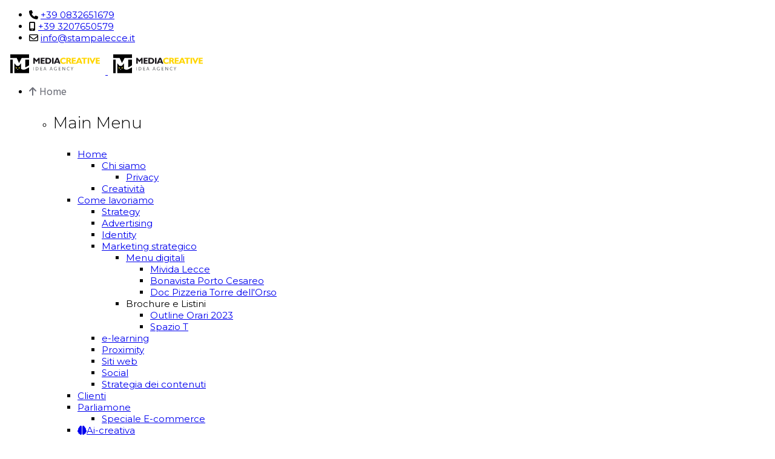

--- FILE ---
content_type: text/html; charset=utf-8
request_url: https://stampalecce.it/index.php/clienti/parto-da-qui-immagine-coordinata-e-sito-web
body_size: 8473
content:

<!doctype html>
<html lang="en-gb" dir="ltr">
	<head>
		
		<meta name="viewport" content="width=device-width, initial-scale=1, shrink-to-fit=no">
		<meta charset="utf-8">
	<meta name="author" content="Mediacreative idea agency">
	<meta name="description" content="Stare al fianco delle aziende fin dall'apertura è stimolante e ci pone sempre di fronte a nuove sfide, vcome quella che Mediacreative sta affrontando insieme a ">
	<meta name="generator" content="Joomla! - Open Source Content Management">
	<title>Parto da Qui - Immagine coordinata e sito web</title>
	<link href="/images/logo-06.png" rel="icon" type="image/png">
	<link href="https://stampalecce.it/index.php/component/finder/search?format=opensearch&amp;Itemid=101" rel="search" title="OpenSearch StampaLecce" type="application/opensearchdescription+xml">
<link href="/media/vendor/awesomplete/css/awesomplete.css?1.1.5" rel="stylesheet" />
	<link href="/media/vendor/joomla-custom-elements/css/joomla-alert.min.css?0.2.0" rel="stylesheet" />
	<link href="//fonts.googleapis.com/css?family=Montserrat:100,100i,200,200i,300,300i,400,400i,500,500i,600,600i,700,700i,800,800i,900,900i&amp;subset=cyrillic&amp;display=swap" rel="stylesheet" media="none" onload="media=&quot;all&quot;" />
	<link href="//fonts.googleapis.com/css?family=ABeeZee:100,100i,200,200i,300,300i,400,400i,500,500i,600,600i,700,700i,800,800i,900,900i&amp;subset=latin&amp;display=swap" rel="stylesheet" media="none" onload="media=&quot;all&quot;" />
	<link href="/components/com_sppagebuilder/assets/css/dynamic-content.css?1.0" rel="stylesheet" />
	<link href="/cache/com_templates/templates/shaper_helixultimate/2454bbd3a19e5fa5c9ff8ed43d5312ee.css" rel="stylesheet" />
	<link href="/components/com_sppagebuilder/assets/css/color-switcher.css?1.0" rel="stylesheet" />
	<style>.sp-reading-progress-bar { position:fixed;z-index:9999;height:5px;background-color:#0345bf;bottom:0; }</style>
	<style>body{font-family: 'Montserrat', sans-serif;font-size: 15px;text-decoration: none;text-align: justify;}
</style>
	<style>h1{font-family: 'ABeeZee', sans-serif;font-size: 30px;font-weight: 600;text-decoration: none;text-align: justify;}
</style>
	<style>h2{font-family: 'Montserrat', sans-serif;font-size: 28px;font-weight: 400;text-decoration: none;text-align: justify;}
</style>
	<style>h3{font-family: 'Montserrat', sans-serif;font-size: 26px;font-weight: 300;text-decoration: none;text-align: justify;}
</style>
	<style>h4{font-family: 'Montserrat', sans-serif;font-size: 24px;font-weight: 400;text-decoration: none;text-align: justify;}
</style>
	<style>h5{font-family: 'Montserrat', sans-serif;font-size: 21px;font-weight: 600;text-decoration: none;text-align: justify;}
</style>
	<style>h6{font-family: 'Montserrat', sans-serif;text-decoration: none;}
</style>
	<style>.sp-megamenu-parent > li > a, .sp-megamenu-parent > li > span, .sp-megamenu-parent .sp-dropdown li.sp-menu-item > a{font-family: 'ABeeZee', sans-serif;font-size: 16px;font-weight: 400;color: #6c6e78;text-decoration: none;text-align: left;}
</style>
	<style>.menu.nav-pills > li > a, .menu.nav-pills > li > span, .menu.nav-pills .sp-dropdown li.sp-menu-item > a{font-family: 'ABeeZee', sans-serif;font-size: 16px;font-weight: 400;color: #6c6e78;text-decoration: none;text-align: left;}
</style>
	<style>.logo-image {height:36px;}.logo-image-phone {height:36px;}</style>
	<style>@media(max-width: 992px) {.logo-image {height: 36px;}.logo-image-phone {height: 36px;}}</style>
	<style>@media(max-width: 576px) {.logo-image {height: 36px;}.logo-image-phone {height: 36px;}}</style>
	<style>#sp-main-body{ margin:60px 20px 20px 20px; }</style>
	<style>:root {--sppb-topbar-bg-color: #333333; --sppb-topbar-text-color: #AAAAAA; --sppb-header-bg-color: #FFFFFF; --sppb-logo-text-color: #f68e13; --sppb-menu-text-color: #252525; --sppb-menu-text-hover-color: #f68e13; --sppb-menu-text-active-color: #f68e13; --sppb-menu-dropdown-bg-color: #FFFFFF; --sppb-menu-dropdown-text-color: #252525; --sppb-menu-dropdown-text-hover-color: #f68e13; --sppb-menu-dropdown-text-active-color: #f68e13; --sppb-text-color: #252525; --sppb-bg-color: #FFFFFF; --sppb-link-color: #f68e13; --sppb-link-hover-color: #044CD0; --sppb-footer-bg-color: #171717; --sppb-footer-text-color: #FFFFFF; --sppb-footer-link-color: #A2A2A2; --sppb-footer-link-hover-color: #FFFFFF}</style>
<script src="/media/vendor/jquery/js/jquery.min.js?3.7.1"></script>
	<script src="/media/legacy/js/jquery-noconflict.min.js?647005fc12b79b3ca2bb30c059899d5994e3e34d"></script>
	<script type="application/json" class="joomla-script-options new">{"data":{"breakpoints":{"tablet":991,"mobile":480},"header":{"stickyOffset":"2"}},"joomla.jtext":{"MOD_FINDER_SEARCH_VALUE":"Search &hellip;","JLIB_JS_AJAX_ERROR_OTHER":"An error has occurred while fetching the JSON data: HTTP %s status code.","JLIB_JS_AJAX_ERROR_PARSE":"A parse error has occurred while processing the following JSON data:<br><code style=\"color:inherit;white-space:pre-wrap;padding:0;margin:0;border:0;background:inherit;\">%s<\/code>","ERROR":"Error","MESSAGE":"Message","NOTICE":"Notice","WARNING":"Warning","JCLOSE":"Close","JOK":"OK","JOPEN":"Open"},"finder-search":{"url":"\/index.php\/component\/finder\/?task=suggestions.suggest&format=json&tmpl=component&Itemid=101"},"system.paths":{"root":"","rootFull":"https:\/\/stampalecce.it\/","base":"","baseFull":"https:\/\/stampalecce.it\/"},"csrf.token":"5f07b4fcc61b1fc7d5e18266694cf550"}</script>
	<script src="/media/system/js/core.min.js?37ffe4186289eba9c5df81bea44080aff77b9684"></script>
	<script src="/media/vendor/bootstrap/js/bootstrap-es5.min.js?5.3.2" nomodule defer></script>
	<script src="/media/system/js/showon-es5.min.js?0e293ba9dec283752e25f4e1d5eb0a6f8c07d3be" defer nomodule></script>
	<script src="/media/com_finder/js/finder-es5.min.js?e6d3d1f535e33b5641e406eb08d15093e7038cc2" nomodule defer></script>
	<script src="/media/system/js/messages-es5.min.js?c29829fd2432533d05b15b771f86c6637708bd9d" nomodule defer></script>
	<script src="/media/vendor/bootstrap/js/alert.min.js?5.3.2" type="module"></script>
	<script src="/media/vendor/bootstrap/js/button.min.js?5.3.2" type="module"></script>
	<script src="/media/vendor/bootstrap/js/carousel.min.js?5.3.2" type="module"></script>
	<script src="/media/vendor/bootstrap/js/collapse.min.js?5.3.2" type="module"></script>
	<script src="/media/vendor/bootstrap/js/dropdown.min.js?5.3.2" type="module"></script>
	<script src="/media/vendor/bootstrap/js/modal.min.js?5.3.2" type="module"></script>
	<script src="/media/vendor/bootstrap/js/offcanvas.min.js?5.3.2" type="module"></script>
	<script src="/media/vendor/bootstrap/js/popover.min.js?5.3.2" type="module"></script>
	<script src="/media/vendor/bootstrap/js/scrollspy.min.js?5.3.2" type="module"></script>
	<script src="/media/vendor/bootstrap/js/tab.min.js?5.3.2" type="module"></script>
	<script src="/media/vendor/bootstrap/js/toast.min.js?5.3.2" type="module"></script>
	<script src="/media/system/js/showon.min.js?f79c256660e2c0ca2179cf7f3168ea8143e1af82" type="module"></script>
	<script src="/media/vendor/awesomplete/js/awesomplete.min.js?1.1.5" defer></script>
	<script src="/media/com_finder/js/finder.min.js?a2c3894d062787a266d59d457ffba5481b639f64" type="module"></script>
	<script src="/media/system/js/messages.min.js?7f7aa28ac8e8d42145850e8b45b3bc82ff9a6411" type="module"></script>
	<script src="/components/com_sppagebuilder/assets/js/dynamic-content.js?1.0"></script>
	<script src="/cache/com_templates/templates/shaper_helixultimate/a389b878476f072b6c51a2d1962afb96.js"></script>
	<script src="/templates/shaper_helixultimate/js/lazysizes.min.js"></script>
	<script src="/components/com_sppagebuilder/assets/js/color-switcher.js?1.0"></script>
	<script>template="shaper_helixultimate";</script>
	<script>
				document.addEventListener("DOMContentLoaded", () =>{
					window.htmlAddContent = window?.htmlAddContent || "";
					if (window.htmlAddContent) {
        				document.body.insertAdjacentHTML("beforeend", window.htmlAddContent);
					}
				});
			</script>
	<script>
			const initColorMode = () => {
				const colorVariableData = [];
				const sppbColorVariablePrefix = "--sppb";
				let activeColorMode = localStorage.getItem("sppbActiveColorMode") || "";
				activeColorMode = "";
				const modes = [];

				if(!modes?.includes(activeColorMode)) {
					activeColorMode = "";
					localStorage.setItem("sppbActiveColorMode", activeColorMode);
				}

				document?.body?.setAttribute("data-sppb-color-mode", activeColorMode);

				if (!localStorage.getItem("sppbActiveColorMode")) {
					localStorage.setItem("sppbActiveColorMode", activeColorMode);
				}

				if (window.sppbColorVariables) {
					const colorVariables = typeof(window.sppbColorVariables) === "string" ? JSON.parse(window.sppbColorVariables) : window.sppbColorVariables;

					for (const colorVariable of colorVariables) {
						const { path, value } = colorVariable;
						const variable = String(path[0]).trim().toLowerCase().replaceAll(" ", "-");
						const mode = path[1];
						const variableName = `${sppbColorVariablePrefix}-${variable}`;

						if (activeColorMode === mode) {
							colorVariableData.push(`${variableName}: ${value}`);
						}
					}

					document.documentElement.style.cssText += colorVariableData.join(";");
				}
			};

			window.sppbColorVariables = [];
			
			initColorMode();

			document.addEventListener("DOMContentLoaded", initColorMode);
		</script>
	<meta property="og:type" content="article" />
	<meta property="og:url" content="https://stampalecce.it/index.php/clienti/parto-da-qui-immagine-coordinata-e-sito-web" />
	<meta property="og:title" content="Parto da Qui - Immagine coordinata e sito web" />
	<meta property="og:description" content="Sostenere le nuove aziende e preparare per loro la partenza nel mondo del lavoro in proprio è stimolante. Parto da Qui è un progetto finanziato..." />
	<meta property="og:image" content="https://stampalecce.it/images/clienti/parto_da_qui_002_copia.jpg#joomlaImage://local-images/clienti/parto_da_qui_002_copia.jpg?width=1600&height=801" />
	<meta property="og:site_name" content="StampaLecce" />
	<meta name="twitter:description" content="Sostenere le nuove aziende e preparare per loro la partenza nel mondo del lavoro in proprio è stimolante. Parto da Qui è un progetto finanziato..." />
	<meta name="twitter:image:src" content="https://stampalecce.it/images/clienti/parto_da_qui_002_copia.jpg#joomlaImage://local-images/clienti/parto_da_qui_002_copia.jpg?width=1600&height=801" />
	<meta name="twitter:card" content="summary_large_image" />
<link rel="stylesheet" href="https://cdnjs.cloudflare.com/ajax/libs/font-awesome/6.5.2/css/all.min.css">
			</head>
	<body class="site helix-ultimate hu com_content com-content view-article layout-blog task-none itemid-121 en-gb ltr sticky-header layout-fluid offcanvas-init offcanvs-position-right">

		
					<div class="sp-pre-loader">
				<div class='sp-loader-bubble-loop'></div>			</div>
		
		<div class="body-wrapper">
			<div class="body-innerwrapper">
				
	<div class="sticky-header-placeholder"></div>

<div id="sp-top-bar">
	<div class="container">
		<div class="container-inner">
			<div class="row">
				<div id="sp-top1" class="col-lg-6">
					<div class="sp-column text-center text-lg-start">
						
												
					</div>
				</div>

				<div id="sp-top2" class="col-lg-6">
					<div class="sp-column text-center text-lg-end">
						
													<ul class="sp-contact-info"><li class="sp-contact-phone"><span class="fas fa-phone" aria-hidden="true"></span> <a href="tel:+390832651679">+39 0832651679</a></li><li class="sp-contact-mobile"><span class="fas fa-mobile-alt" aria-hidden="true"></span> <a href="tel:+393207650579">+39 3207650579</a></li><li class="sp-contact-email"><span class="far fa-envelope" aria-hidden="true"></span> <a href="mailto:info@stampalecce.it">info@stampalecce.it</a></li></ul>												
					</div>
				</div>
			</div>
		</div>
	</div>
</div>

<header id="sp-header">
	<div class="container">
		<div class="container-inner">
			<div class="row align-items-center">

				<!-- Left toggler if left/offcanvas -->
				
				<!-- Logo -->
				<div id="sp-logo" class="col-auto">
					<div class="sp-column">
						<div class="logo"><a href="https://www.stampalecce.it">
				<img class="logo-image  d-none d-lg-inline-block lazyload"
					data-srcset='https://stampalecce.it/images/logo-01.svg 1x, https://stampalecce.it/images/logo-01.svg 2x'
					data-src='https://stampalecce.it/images/logo-01.svg'
					height='36'
					alt='Mediacreative srl Grafica, Stampa, Web e Installazioni'
				 data-size="auto" />
				<img class="logo-image-phone d-inline-block d-lg-none lazyload" data-src="https://stampalecce.it/images/logo-01.svg" alt="Mediacreative srl Grafica, Stampa, Web e Installazioni" /></a></div>						
					</div>
				</div>

				<!-- Menu -->
				<div id="sp-menu" class="col-auto flex-auto">
					<div class="sp-column d-flex justify-content-end align-items-center">
						<nav class="sp-megamenu-wrapper d-flex" role="navigation" aria-label="navigation"><ul class="sp-megamenu-parent menu-animation-none d-none d-lg-block"><li class="sp-menu-item sp-has-child"><a   href="/index.php" title="Mediacreative srl home page"  ><span class="fas fa-arrow-up"></span> Home</a><div class="sp-dropdown sp-dropdown-main sp-dropdown-mega sp-menu-full container" style=""><div class="sp-dropdown-inner"><div class="row"><div class="col-sm-12"><ul class="sp-mega-group"><li class="item-1 module "><div class="sp-module "><h3 class="sp-module-title">Main Menu</h3><div class="sp-module-content"><ul class="menu">
<li class="item-101 default menu-deeper menu-parent"><a href="/index.php" title="Mediacreative srl home page">Home<span class="menu-toggler"></span></a><ul class="menu-child"><li class="item-109 menu-deeper menu-parent"><a href="/index.php/home/chi-siamo" >Chi siamo<span class="menu-toggler"></span></a><ul class="menu-child"><li class="item-141"><a href="/index.php/home/chi-siamo/privacy" >Privacy</a></li></ul></li><li class="item-111"><a href="/index.php/home/creativita" >Creatività </a></li></ul></li><li class="item-110 menu-deeper menu-parent"><a href="/index.php/come-lavoriamo" >Come lavoriamo<span class="menu-toggler"></span></a><ul class="menu-child"><li class="item-112"><a href="/index.php/come-lavoriamo/strategy" >Strategy</a></li><li class="item-159"><a href="/index.php/come-lavoriamo/advertising-campagne-pubblicitarie" >Advertising</a></li><li class="item-114"><a href="/index.php/come-lavoriamo/identity" >Identity</a></li><li class="item-115 menu-deeper menu-parent"><a href="/index.php/come-lavoriamo/marketing-strategico" >Marketing strategico<span class="menu-toggler"></span></a><ul class="menu-child"><li class="item-123 menu-deeper menu-parent"><a href="/index.php/come-lavoriamo/marketing-strategico/menu-digitali" >Menu digitali<span class="menu-toggler"></span></a><ul class="menu-child"><li class="item-124"><a href="/index.php/come-lavoriamo/marketing-strategico/menu-digitali/mivida" >Mivida Lecce</a></li><li class="item-128"><a href="/index.php/come-lavoriamo/marketing-strategico/menu-digitali/bonavista" >Bonavista Porto Cesareo</a></li><li class="item-129"><a href="/index.php/come-lavoriamo/marketing-strategico/menu-digitali/doc-pizzeria-torre-dellorso" >Doc Pizzeria Torre dell'Orso</a></li></ul></li><li class="item-130 menu-divider menu-deeper menu-parent"><span class="menu-separator ">Brochure e Listini<span class="menu-toggler"></span></span>
<ul class="menu-child"><li class="item-131"><a href="https://www.stampalecce.it/images/brochure%202023.pdf" >Outline Orari 2023</a></li><li class="item-132"><a href="/index.php/come-lavoriamo/marketing-strategico/brochure/spazio-t" >Spazio T</a></li></ul></li></ul></li><li class="item-116"><a href="/index.php/come-lavoriamo/e-learning" >e-learning</a></li><li class="item-117"><a href="/index.php/come-lavoriamo/proximity" >Proximity</a></li><li class="item-118"><a href="/index.php/come-lavoriamo/siti-web" >Siti web</a></li><li class="item-119"><a href="/index.php/come-lavoriamo/social" >Social</a></li><li class="item-120"><a href="/index.php/come-lavoriamo/strategia-dei-contenuti" >Strategia dei contenuti</a></li></ul></li><li class="item-121 current active"><a href="/index.php/clienti" >Clienti</a></li><li class="item-139 menu-deeper menu-parent"><a href="/index.php/parliamone" >Parliamone<span class="menu-toggler"></span></a><ul class="menu-child"><li class="item-140"><a href="/index.php/parliamone/speciale-e-commerce" >Speciale E-commerce</a></li></ul></li><li class="item-157 menu-deeper menu-parent"><a href="/index.php/ai-creativa" title="Soluzioni AI per la comunicazione e l’innovazione digitale"><span class="pe-2 fa fa-brain" aria-hidden="true"></span>Ai-creativa<span class="menu-toggler"></span></a><ul class="menu-child"><li class="item-158"><a href="/index.php/ai-creativa/osservatorio-aforisma" >Osservatorio Aforisma</a></li></ul></li><li class="item-160"><a href="/index.php/contatti" >Contatti</a></li></ul>
</div></div></li></ul></div></div></div></div></li><li class="sp-menu-item sp-has-child"><a   href="/index.php/come-lavoriamo"  >Come lavoriamo</a><div class="sp-dropdown sp-dropdown-main sp-menu-right" style="width: 150px;"><div class="sp-dropdown-inner"><ul class="sp-dropdown-items"><li class="sp-menu-item"><a   href="/index.php/come-lavoriamo/strategy"  >Strategy</a></li><li class="sp-menu-item"><a   href="/index.php/come-lavoriamo/advertising-campagne-pubblicitarie"  >Advertising</a></li><li class="sp-menu-item"><a   href="/index.php/come-lavoriamo/identity"  >Identity</a></li><li class="sp-menu-item sp-has-child"><a   href="/index.php/come-lavoriamo/marketing-strategico"  >Marketing strategico</a><div class="sp-dropdown sp-dropdown-sub sp-menu-right" style="width: 150px;"><div class="sp-dropdown-inner"><ul class="sp-dropdown-items"><li class="sp-menu-item sp-has-child"><a   href="/index.php/come-lavoriamo/marketing-strategico/menu-digitali"  >Menu digitali</a><div class="sp-dropdown sp-dropdown-sub sp-menu-right" style="width: 150px;"><div class="sp-dropdown-inner"><ul class="sp-dropdown-items"><li class="sp-menu-item"><a   href="/index.php/come-lavoriamo/marketing-strategico/menu-digitali/mivida"  >Mivida Lecce</a></li><li class="sp-menu-item"><a   href="/index.php/come-lavoriamo/marketing-strategico/menu-digitali/bonavista"  >Bonavista Porto Cesareo</a></li><li class="sp-menu-item"><a   href="/index.php/come-lavoriamo/marketing-strategico/menu-digitali/doc-pizzeria-torre-dellorso"  >Doc Pizzeria Torre dell'Orso</a></li></ul></div></div></li><li class="sp-menu-item sp-has-child"><span  class=" sp-menu-separator"  >Brochure e Listini</span><div class="sp-dropdown sp-dropdown-sub sp-menu-right" style="width: 150px;"><div class="sp-dropdown-inner"><ul class="sp-dropdown-items"><li class="sp-menu-item"><a   href="https://www.stampalecce.it/images/brochure%202023.pdf"  >Outline Orari 2023</a></li><li class="sp-menu-item"><a   href="/index.php/come-lavoriamo/marketing-strategico/brochure/spazio-t"  >Spazio T</a></li></ul></div></div></li></ul></div></div></li><li class="sp-menu-item"><a   href="/index.php/come-lavoriamo/e-learning"  >e-learning</a></li><li class="sp-menu-item"><a   href="/index.php/come-lavoriamo/proximity"  >Proximity</a></li><li class="sp-menu-item"><a   href="/index.php/come-lavoriamo/siti-web"  >Siti web</a></li><li class="sp-menu-item"><a   href="/index.php/come-lavoriamo/social"  >Social</a></li><li class="sp-menu-item"><a   href="/index.php/come-lavoriamo/strategia-dei-contenuti"  >Strategia dei contenuti</a></li></ul></div></div></li><li class="sp-menu-item current-item active"><a aria-current="page"  href="/index.php/clienti"  >Clienti</a></li><li class="sp-menu-item sp-has-child"><a   href="/index.php/parliamone"  >Parliamone</a><div class="sp-dropdown sp-dropdown-main sp-menu-right" style="width: 150px;"><div class="sp-dropdown-inner"><ul class="sp-dropdown-items"><li class="sp-menu-item"><a   href="/index.php/parliamone/speciale-e-commerce"  >Speciale E-commerce</a></li></ul></div></div></li><li class="sp-menu-item sp-has-child"><a   href="/index.php/ai-creativa" title="Soluzioni AI per la comunicazione e l’innovazione digitale"  ><span class="pe-2 fa fa-brain" aria-hidden="true"></span>Ai-creativa</a><div class="sp-dropdown sp-dropdown-main sp-menu-right" style="width: 150px;"><div class="sp-dropdown-inner"><ul class="sp-dropdown-items"><li class="sp-menu-item"><a   href="/index.php/ai-creativa/osservatorio-aforisma"  >Osservatorio Aforisma</a></li></ul></div></div></li><li class="sp-menu-item"><a   href="/index.php/contatti"  >Contatti</a></li></ul></nav>						

						<!-- Related Modules -->
						<div class="d-none d-lg-flex header-modules align-items-center">
															<div class="sp-module "><div class="sp-module-content">
<form class="mod-finder js-finder-searchform form-search" action="/index.php/component/finder/search?Itemid=101" method="get" role="search">
    <label for="mod-finder-searchword-header" class="visually-hidden finder">Search</label><input type="text" name="q" id="mod-finder-searchword-header" class="js-finder-search-query form-control" value="" placeholder="Search &hellip;">
            <input type="hidden" name="Itemid" value="101"></form>
</div></div>							
															<div class="sp-module">
<a class="sp-sign-in" href="/index.php/component/users/login?Itemid=101" ><span class="far fa-user me-1" aria-hidden="true"></span><span class="signin-text d-none d-lg-inline-block">Sign In</span></a>
</div>													</div>

						<!-- Right toggler  -->
													
  <a id="offcanvas-toggler"
     class="offcanvas-toggler-secondary offcanvas-toggler-right d-flex align-items-center"
     href="#"
     aria-label="Menu"
     title="Menu">
     <div class="burger-icon"><span></span><span></span><span></span></div>
  </a>											</div>
				</div>
			</div>
		</div>
	</div>
</header>
				<main id="sp-main">
					
<section id="sp-section-1" >

				
	
<div class="row">
	<div id="sp-title" class="col-lg-12 "><div class="sp-column "></div></div></div>
				
	</section>

<section id="sp-main-body" >

									
	
<div class="row">
	
<div id="sp-component" class="col-lg-12 ">
	<div class="sp-column ">
		<div id="system-message-container" aria-live="polite">
	</div>


		
		<div class="article-details " itemscope itemtype="https://schema.org/Article">
	<meta itemprop="inLanguage" content="en-GB">
	
	
									<div class="article-full-image float-centre">
			<img data-src="https://stampalecce.it/images/clienti/parto_da_qui_002_copia.jpg" itemprop="image" alt="Parto da Qui - Immagine coordinata e sito web" width="1600" height="801" loading="lazy" class="lazyload" />		</div>
	
				
		
		<div class="article-header">
					<h1 itemprop="headline">
				Parto da Qui - Immagine coordinata e sito web			</h1>
									</div>
		<div class="article-can-edit d-flex flex-wrap justify-content-between">
				</div>
				<div class="article-info">

	
					<span class="createdby" itemprop="author" itemscope itemtype="https://schema.org/Person" title="Written by: Mediacreative idea agency">
				<span itemprop="name">Mediacreative idea agency</span>	</span>
		
		
					<span class="category-name" title="Category: Clienti">
			<a href="/index.php/clienti">Clienti</a>
	</span>
		
		
					<span class="published" title="Published: 11 March 2023">
	<time datetime="2023-03-11T11:31:53+00:00" itemprop="datePublished">
		11 March 2023	</time>
</span>
		
		
	
			
		
					<span class="hits">
	<meta itemprop="interactionCount" content="UserPageVisits:747">
	Hits: 747</span>
				
					<span class="read-time" title="read time">0 minutes read</span>
			</div>
		
		
			
		
		
			<div class="article-ratings-social-share d-flex justify-content-end">
			<div class="me-auto align-self-center">
							</div>
			<div class="social-share-block">
				<div class="article-social-share">
	<div class="social-share-icon">
		<ul>
											<li>
					<a class="facebook" onClick="window.open('https://www.facebook.com/sharer.php?u=https://stampalecce.it/index.php/clienti/parto-da-qui-immagine-coordinata-e-sito-web','Facebook','width=600,height=300,left='+(screen.availWidth/2-300)+',top='+(screen.availHeight/2-150)+''); return false;" href="https://www.facebook.com/sharer.php?u=https://stampalecce.it/index.php/clienti/parto-da-qui-immagine-coordinata-e-sito-web" title="Facebook">
						<span class="fab fa-facebook" aria-hidden="true"></span>
					</a>
				</li>
																																<li>
						<a class="linkedin" title="LinkedIn" onClick="window.open('https://www.linkedin.com/shareArticle?mini=true&url=https://stampalecce.it/index.php/clienti/parto-da-qui-immagine-coordinata-e-sito-web','Linkedin','width=585,height=666,left='+(screen.availWidth/2-292)+',top='+(screen.availHeight/2-333)+''); return false;" href="https://www.linkedin.com/shareArticle?mini=true&url=https://stampalecce.it/index.php/clienti/parto-da-qui-immagine-coordinata-e-sito-web" >
							<span class="fab fa-linkedin" aria-hidden="true"></span>
						</a>
					</li>
																			<li>
					<a class="twitter" title="X (formerly Twitter)" onClick="window.open('https://twitter.com/share?url=https://stampalecce.it/index.php/clienti/parto-da-qui-immagine-coordinata-e-sito-web&amp;text=Parto%20da%20Qui%20-%20Immagine%20coordinata%20e%20sito%20web','Twitter share','width=600,height=300,left='+(screen.availWidth/2-300)+',top='+(screen.availHeight/2-150)+''); return false;" href="https://twitter.com/share?url=https://stampalecce.it/index.php/clienti/parto-da-qui-immagine-coordinata-e-sito-web&amp;text=Parto%20da%20Qui%20-%20Immagine%20coordinata%20e%20sito%20web">
					<svg xmlns="http://www.w3.org/2000/svg" viewBox="0 0 512 512" fill="currentColor" style="width: 13.56px;position: relative;top: -1.5px;"><path d="M389.2 48h70.6L305.6 224.2 487 464H345L233.7 318.6 106.5 464H35.8L200.7 275.5 26.8 48H172.4L272.9 180.9 389.2 48zM364.4 421.8h39.1L151.1 88h-42L364.4 421.8z"/></svg>
					</a>
				</li>
														</ul>
		</div>
	</div>
			</div>
		</div>
	
	<div itemprop="articleBody">
		<p style="text-align: justify;">Sostenere le nuove aziende e preparare per loro la partenza nel mondo del lavoro in proprio è stimolante. <a href="http://www.partodaqui.eu" target="_blank" rel="noopener noreferrer">Parto da Qui</a> è un progetto finanziato dalla Regione Puglia e dai fondi POR Europei di assistenza ostetrica e parto in casa. Con Donatella ci siamo trovate fin da subito in sintonia, nessuna scelta stilistica e programmatica è stata lasciata al caso e la strada che abbiamo di fronte è ancora lunga e sicuramente ricca di sfide. Per Parto da Qui abbiamo iniziato con l'ideazione del <strong>naming</strong>, <strong>logo</strong>, selezione delle <strong>immagini</strong>, del messaggio <strong>slogan</strong>, siamo passate poi al <strong>sito web</strong> con un'attenzione quasi maniacale alla<strong> stesura dei testi</strong> e allo <strong>storitelling</strong>, in parallelo all'<strong>allestimento</strong> del centro con pezzi d'arredo realizzati interamente in <strong>plexiglass</strong> (metacrilato) sotto l'attenta guida dell'architetto. Un lavoro di squadra che ci sprona a fare sempre meglio e di più!</p> 	</div>

	
	
	
			
		
	

	
<nav class="pagenavigation" aria-label="Page Navigation">
    <span class="pagination ms-0">
                <a class="btn btn-sm btn-secondary previous" href="/index.php/clienti/longo-partners-comunicazione-integrata-e-comunicazione-web-social" rel="prev">
            <span class="visually-hidden">
                Previous article: Longo &amp; Partners - Comunicazione integrata e Comunicazione web/social            </span>
            <span class="icon-chevron-left" aria-hidden="true"></span> <span aria-hidden="true">Prev</span>            </a>
                    <a class="btn btn-sm btn-secondary next" href="/index.php/clienti/marco-nuzzaci-campagna-elettorale-comunali-di-lecce" rel="next">
            <span class="visually-hidden">
                Next article: Marco Nuzzaci - Campagna elettorale Comunali di Lecce            </span>
            <span aria-hidden="true">Next</span> <span class="icon-chevron-right" aria-hidden="true"></span>            </a>
        </span>
</nav>
	
				</div>



			</div>
</div>
</div>
									
	</section>

<footer id="sp-footer" >

						<div class="container">
				<div class="container-inner">
			
	
<div class="row">
	<div id="sp-footer1" class="col-lg-6 "><div class="sp-column "><span class="sp-copyright">© {2022} Mediacrearive srl</span></div></div><div id="sp-footer2" class="col-lg-6 "><div class="sp-column "><ul class="social-icons"><li class="social-icon-facebook"><a target="_blank" rel="noopener noreferrer" href="https://www.facebook.com/StampaLecce" aria-label="Facebook"><span class="fab fa-facebook" aria-hidden="true"></span></a></li><li class="social-icon-twitter"><a target="_blank" rel="noopener noreferrer" href="https://twitter.com/claudiastomeo" aria-label="Twitter"><svg xmlns="http://www.w3.org/2000/svg" viewBox="0 0 512 512" fill="currentColor" style="width: 13.56px;position: relative;top: -1.5px;"><path d="M389.2 48h70.6L305.6 224.2 487 464H345L233.7 318.6 106.5 464H35.8L200.7 275.5 26.8 48H172.4L272.9 180.9 389.2 48zM364.4 421.8h39.1L151.1 88h-42L364.4 421.8z"/></svg></a></li><li class="social-icon-youtube"><a target="_blank" rel="noopener noreferrer" href="https://www.youtube.com/channel/UCH2WK01DCzL4CvGDKjTml7g" aria-label="Youtube"><span class="fab fa-youtube" aria-hidden="true"></span></a></li><li class="social-icon-linkedin"><a target="_blank" rel="noopener noreferrer" href="https://www.linkedin.com/in/claudia-stomeo/" aria-label="Linkedin"><span class="fab fa-linkedin" aria-hidden="true"></span></a></li><li class="social-icon-instagram"><a target="_blank" rel="noopener noreferrer" href="https://www.instagram.com/mediacreative_srl/" aria-label="Instagram"><span class="fab fa-instagram" aria-hidden="true"></span></a></li><li class="social-icon-whatsapp"><a target="_blank" rel="noopener noreferrer" href="https://wa.me/+39 3273078811?text=Hi" aria-label="Whatsapp"><span class="fab fa-whatsapp" aria-hidden="true"></span></a></li></ul></div></div></div>
							</div>
			</div>
			
	</footer>
				</main>
			</div>
		</div>

		<!-- Off Canvas Menu -->
		<div class="offcanvas-overlay"></div>
		<!-- Rendering the offcanvas style -->
		<!-- If canvas style selected then render the style -->
		<!-- otherwise (for old templates) attach the offcanvas module position -->
					<div class="offcanvas-menu border-menu center-alignment text-center " tabindex="-1" inert>
    <div class="d-flex align-items-center justify-content-between p-3 pt-4">
		<div class="logo"><a href="https://www.stampalecce.it">
				<img class="logo-image  d-none d-lg-inline-block lazyload"
					data-srcset='https://stampalecce.it/images/logo-01.svg 1x, https://stampalecce.it/images/logo-01.svg 2x'
					data-src='https://stampalecce.it/images/logo-01.svg'
					height='36'
					alt='Mediacreative srl Grafica, Stampa, Web e Installazioni'
				 data-size="auto" />
				<img class="logo-image-phone d-inline-block d-lg-none lazyload" data-src="https://stampalecce.it/images/logo-01.svg" alt="Mediacreative srl Grafica, Stampa, Web e Installazioni" /></a></div>		<a href="#" class="close-offcanvas" role="button" aria-label="Close Off-canvas">
			<div class="burger-icon" aria-hidden="true">
				<span></span>
				<span></span>
				<span></span>
			</div>
		</a>
	</div>
	<div class="offcanvas-inner">
		<div class="d-flex header-modules p-3 mb-3">
							<div class="sp-module "><div class="sp-module-content">
<form class="mod-finder js-finder-searchform form-search" action="/index.php/component/finder/search?Itemid=101" method="get" role="search">
    <label for="mod-finder-searchword-canvas" class="visually-hidden finder">Search</label><input type="text" name="q" id="mod-finder-searchword-canvas" class="js-finder-search-query form-control" value="" placeholder="Search &hellip;">
            <input type="hidden" name="Itemid" value="101"></form>
</div></div>			
							<div class="sp-module">
<a class="sp-sign-in" href="/index.php/component/users/login?Itemid=101" ><span class="far fa-user me-1" aria-hidden="true"></span><span class="signin-text d-none d-lg-inline-block">Sign In</span></a>
</div>					</div>
		
					<div class="sp-module "><h3 class="sp-module-title">Main Menu</h3><div class="sp-module-content"><ul class="menu">
<li class="item-101 default menu-deeper menu-parent"><a href="/index.php" title="Mediacreative srl home page">Home<span class="menu-toggler"></span></a><ul class="menu-child"><li class="item-109 menu-deeper menu-parent"><a href="/index.php/home/chi-siamo" >Chi siamo<span class="menu-toggler"></span></a><ul class="menu-child"><li class="item-141"><a href="/index.php/home/chi-siamo/privacy" >Privacy</a></li></ul></li><li class="item-111"><a href="/index.php/home/creativita" >Creatività </a></li></ul></li><li class="item-110 menu-deeper menu-parent"><a href="/index.php/come-lavoriamo" >Come lavoriamo<span class="menu-toggler"></span></a><ul class="menu-child"><li class="item-112"><a href="/index.php/come-lavoriamo/strategy" >Strategy</a></li><li class="item-159"><a href="/index.php/come-lavoriamo/advertising-campagne-pubblicitarie" >Advertising</a></li><li class="item-114"><a href="/index.php/come-lavoriamo/identity" >Identity</a></li><li class="item-115 menu-deeper menu-parent"><a href="/index.php/come-lavoriamo/marketing-strategico" >Marketing strategico<span class="menu-toggler"></span></a><ul class="menu-child"><li class="item-123 menu-deeper menu-parent"><a href="/index.php/come-lavoriamo/marketing-strategico/menu-digitali" >Menu digitali<span class="menu-toggler"></span></a><ul class="menu-child"><li class="item-124"><a href="/index.php/come-lavoriamo/marketing-strategico/menu-digitali/mivida" >Mivida Lecce</a></li><li class="item-128"><a href="/index.php/come-lavoriamo/marketing-strategico/menu-digitali/bonavista" >Bonavista Porto Cesareo</a></li><li class="item-129"><a href="/index.php/come-lavoriamo/marketing-strategico/menu-digitali/doc-pizzeria-torre-dellorso" >Doc Pizzeria Torre dell'Orso</a></li></ul></li><li class="item-130 menu-divider menu-deeper menu-parent"><span class="menu-separator ">Brochure e Listini<span class="menu-toggler"></span></span>
<ul class="menu-child"><li class="item-131"><a href="https://www.stampalecce.it/images/brochure%202023.pdf" >Outline Orari 2023</a></li><li class="item-132"><a href="/index.php/come-lavoriamo/marketing-strategico/brochure/spazio-t" >Spazio T</a></li></ul></li></ul></li><li class="item-116"><a href="/index.php/come-lavoriamo/e-learning" >e-learning</a></li><li class="item-117"><a href="/index.php/come-lavoriamo/proximity" >Proximity</a></li><li class="item-118"><a href="/index.php/come-lavoriamo/siti-web" >Siti web</a></li><li class="item-119"><a href="/index.php/come-lavoriamo/social" >Social</a></li><li class="item-120"><a href="/index.php/come-lavoriamo/strategia-dei-contenuti" >Strategia dei contenuti</a></li></ul></li><li class="item-121 current active"><a href="/index.php/clienti" >Clienti</a></li><li class="item-139 menu-deeper menu-parent"><a href="/index.php/parliamone" >Parliamone<span class="menu-toggler"></span></a><ul class="menu-child"><li class="item-140"><a href="/index.php/parliamone/speciale-e-commerce" >Speciale E-commerce</a></li></ul></li><li class="item-157 menu-deeper menu-parent"><a href="/index.php/ai-creativa" title="Soluzioni AI per la comunicazione e l’innovazione digitale"><span class="pe-2 fa fa-brain" aria-hidden="true"></span>Ai-creativa<span class="menu-toggler"></span></a><ul class="menu-child"><li class="item-158"><a href="/index.php/ai-creativa/osservatorio-aforisma" >Osservatorio Aforisma</a></li></ul></li><li class="item-160"><a href="/index.php/contatti" >Contatti</a></li></ul>
</div></div>
		
		
				<div class="mt-5">
					<div class="mb-4">
				<ul class="sp-contact-info"><li class="sp-contact-phone"><span class="fas fa-phone" aria-hidden="true"></span> <a href="tel:+390832651679">+39 0832651679</a></li><li class="sp-contact-mobile"><span class="fas fa-mobile-alt" aria-hidden="true"></span> <a href="tel:+393207650579">+39 3207650579</a></li><li class="sp-contact-email"><span class="far fa-envelope" aria-hidden="true"></span> <a href="mailto:info@stampalecce.it">info@stampalecce.it</a></li></ul>			</div>
						
							<div class="mb-4">
					<ul class="social-icons"><li class="social-icon-facebook"><a target="_blank" rel="noopener noreferrer" href="https://www.facebook.com/StampaLecce" aria-label="Facebook"><span class="fab fa-facebook" aria-hidden="true"></span></a></li><li class="social-icon-twitter"><a target="_blank" rel="noopener noreferrer" href="https://twitter.com/claudiastomeo" aria-label="Twitter"><svg xmlns="http://www.w3.org/2000/svg" viewBox="0 0 512 512" fill="currentColor" style="width: 13.56px;position: relative;top: -1.5px;"><path d="M389.2 48h70.6L305.6 224.2 487 464H345L233.7 318.6 106.5 464H35.8L200.7 275.5 26.8 48H172.4L272.9 180.9 389.2 48zM364.4 421.8h39.1L151.1 88h-42L364.4 421.8z"/></svg></a></li><li class="social-icon-youtube"><a target="_blank" rel="noopener noreferrer" href="https://www.youtube.com/channel/UCH2WK01DCzL4CvGDKjTml7g" aria-label="Youtube"><span class="fab fa-youtube" aria-hidden="true"></span></a></li><li class="social-icon-linkedin"><a target="_blank" rel="noopener noreferrer" href="https://www.linkedin.com/in/claudia-stomeo/" aria-label="Linkedin"><span class="fab fa-linkedin" aria-hidden="true"></span></a></li><li class="social-icon-instagram"><a target="_blank" rel="noopener noreferrer" href="https://www.instagram.com/mediacreative_srl/" aria-label="Instagram"><span class="fab fa-instagram" aria-hidden="true"></span></a></li><li class="social-icon-whatsapp"><a target="_blank" rel="noopener noreferrer" href="https://wa.me/+39 3273078811?text=Hi" aria-label="Whatsapp"><span class="fab fa-whatsapp" aria-hidden="true"></span></a></li></ul>				</div>
					</div>
				
		
		<!-- custom module position -->
		
	</div>
</div>				

		
		

		<!-- Go to top -->
					<a href="#" class="sp-scroll-up" aria-label="Scroll to top"><span class="fas fa-angle-up" aria-hidden="true"></span></a>
							<div data-position="bottom" class="sp-reading-progress-bar"></div>
			</body>
</html>

--- FILE ---
content_type: image/svg+xml
request_url: https://stampalecce.it/images/logo-01.svg
body_size: 2073
content:
<svg id="Livello_1" data-name="Livello 1" xmlns="http://www.w3.org/2000/svg" viewBox="0 0 935.43 202.74"><defs><style>.cls-1{fill:#1a171b;}.cls-2{fill:#5a5b5d;}.cls-3{fill:none;}.cls-4{fill:#fff;}.cls-5{fill:#ffed00;}.cls-6{fill:#ffd500;}</style></defs><path class="cls-1" d="M470.27,103.15l4.44-10.77h23.86l4,10.77h14.69L495.65,47.76h-16l-24.14,55.39Zm17-41.34,7.76,21.07H478.7ZM453.42,47.76h-14.3v55.39h14.3ZM399,103.15a62.4,62.4,0,0,0,12.78-1A24.49,24.49,0,0,0,419.61,99a28,28,0,0,0,9.62-10.06,29,29,0,0,0,.6-25.79,27.43,27.43,0,0,0-17.07-14A55.22,55.22,0,0,0,399,47.76H378.16v55.39ZM402.35,59a15.28,15.28,0,0,1,11.5,4.6,16.28,16.28,0,0,1,4.46,11.87,16.4,16.4,0,0,1-4.46,11.9A15.25,15.25,0,0,1,402.35,92H392V59Zm-31,44.18V92.78H347.48V79.55h22.14V69.25H347.48V58h23.17V47.76h-37v55.39Zm-92.91,0V68.86l16.31,20.28,16.46-20.28v34.29h13.63V47.76H312.57L294.72,70,276.94,47.76H264.7v55.39Z"/><path class="cls-2" d="M638.23,133.4h-4.05l-8.47,13.18-8.23-13.18h-4.1l10.23,16.66v14.06h3.81V149.79Zm-35.6,2.37a13.94,13.94,0,0,0-3.54-1.9,17,17,0,0,0-5.76-1c-8.8,0-15.46,6.8-15.46,15.78,0,9.44,6.56,16.1,15.81,16.1a17.24,17.24,0,0,0,4.25-.51,19.55,19.55,0,0,0,4.14-1.5l-1.08-3a17.2,17.2,0,0,1-7.07,1.43c-7.21,0-11.91-5.07-11.91-12.79,0-7,4.65-12.06,11.16-12.06a12.28,12.28,0,0,1,7.55,2.32ZM561.16,164.4v-31h-3.8v26c-.1-.19-.15-.38-.19-.46-.37-.9-.37-.94-.56-1.41a5,5,0,0,0-.43-.74L541,133.4h-5v30.72h3.81V137.5a4.64,4.64,0,0,0,.47,1.16,3.48,3.48,0,0,0,.37.7c.24.47.47.83.6,1.07l15.5,24Zm-41.88-.28v-3.21H505.41V150.06h11.12v-3.21H505.41V136.6h13.45v-3.2H501.61v30.72Zm-36.35-1.18V150.38h-3.8v10.25a22.28,22.28,0,0,1-5.09.66c-7.67,0-13.35-5.45-13.35-12.86a12.81,12.81,0,0,1,3-8.2c2.38-2.73,5.17-3.9,9.49-3.9a18,18,0,0,1,6.67,1.21c.36.19.88.42,1.62.84l1.44-3.18a14.8,14.8,0,0,0-3.72-1.61,28.52,28.52,0,0,0-6.37-.7c-9.37,0-16.24,6.7-16.24,15.82s7.11,16,16.38,16a28.4,28.4,0,0,0,7.73-1,20.6,20.6,0,0,0,2.22-.75m-46.81-11.39h-10l5-14.05Zm8.47,12.57-11.41-31.6h-4.09l-11.45,31.6h4.1L424.9,155h12.43l3.17,9.09Zm-66.41-12.57h-10l5-14.05Zm8.48,12.57-11.41-31.6h-4.09l-11.44,31.6h4.08L367,155H379.4l3.16,9.09Zm-39,0v-3.21H333.84V150.06H345v-3.21H333.84V136.6h13.43v-3.2H330v30.72Zm-38.37-15.55a14.84,14.84,0,0,1-3.78,9.54c-2,2-4.24,2.8-8.28,2.8h-5.82V136.6h5.82a11.71,11.71,0,0,1,12.06,12m4,.05c0-8.85-6.46-15.22-15.44-15.22H287.62v30.72h10.19c5.36,0,8.56-1.26,11.37-4.48a16.9,16.9,0,0,0,4.13-11M268.16,133.4h-3.81v30.71h3.81Z"/><polygon class="cls-3" points="118.68 158.76 118.75 158.66 118.62 158.66 118.68 158.76"/><rect x="50.96" y="64.64" width="22.54" height="125.97"/><path d="M190.94,154.67q-10.4,3.78-16.68,3.79-5.06,0-13.55-2.84c-6.06-2.09-9.35-4.4-9.94-6.92V99.16l-20.2,23.2h-21L89.33,99.16v.15l-.72-1.47v92.77H225.88v-54l-28.23,15A41.41,41.41,0,0,1,190.94,154.67Zm-83.83-9.12a6.57,6.57,0,0,1-6.53-5.85,6.57,6.57,0,0,1,11.23,3.88A6.58,6.58,0,0,1,107.11,145.55Zm11.57,13.22-.06-.11h.13Zm1.33-1.39-5.33-5.32,10.75-.11Zm12.82-11.83a6.55,6.55,0,0,1-4.7-2,6.57,6.57,0,0,1,11.23-3.88A6.58,6.58,0,0,1,132.83,145.55Z"/><polygon points="190.63 135.57 192.57 135.86 225.88 118.16 225.88 65.16 190.63 65.16 190.63 135.57"/><polygon points="50.96 15.69 50.96 48.89 110.35 48.89 132.23 96.27 157.09 48.89 190.63 48.89 225.88 48.89 225.88 15.69 50.96 15.69"/><polygon class="cls-4" points="120.01 157.38 125.43 151.95 114.68 152.06 120.01 157.38"/><path class="cls-5" d="M128.13,143.58a6.58,6.58,0,0,0,11.23-3.88,6.57,6.57,0,0,0-11.23,3.88Z"/><path class="cls-5" d="M105.28,137.72a6.59,6.59,0,0,0-4.7,2,6.58,6.58,0,0,0,11.23,3.88A6.59,6.59,0,0,0,105.28,137.72Z"/><path class="cls-6" d="M884.53,103.15V92.78H860.69V79.55h22.13V69.26H860.69V58h23.17V47.76h-37v55.39Zm-66.46.48,27-55.87h-15L815.45,80,801.76,47.76H786.91l25.14,55.87ZM784.74,47.76h-14.3v55.39h14.3Zm-37,55.39V58.06h18.33V47.76H714.82v10.3h18.33v45.09Zm-72.36,0,4.43-10.77h23.88l4,10.77h14.68L700.79,47.76h-16l-24.16,55.39Zm17-41.33,7.76,21.06H683.84Zm-31.58,41.33V92.78H637V79.55h22.13V69.26H637V58h23.15V47.76h-37v55.39Zm-74.38,0V80.62l.79,0c.34,0,.63,0,.83,0A11.25,11.25,0,0,1,594.25,82a11.79,11.79,0,0,1,3.88,5.22l7,16h15.65l-8.84-19a16.14,16.14,0,0,0-2.88-4.44,9.49,9.49,0,0,0-3.69-2.52,18.08,18.08,0,0,0,7.28-5.52,13,13,0,0,0,2.37-7.86q0-8.23-5.38-12.16c-3.58-2.62-9.15-3.92-16.66-3.92H572.55v55.39Zm0-32.66V57.58h6.64a8.56,8.56,0,0,1,5.65,1.65,5.89,5.89,0,0,1,2,4.77,6.08,6.08,0,0,1-1.88,4.89c-1.25,1.07-3.15,1.6-5.72,1.6ZM566.07,85.58a42.86,42.86,0,0,1-10,5.2,30.18,30.18,0,0,1-10,1.76c-5.18,0-9.29-1.53-12.35-4.63s-4.6-7.22-4.6-12.39q0-8,4.81-12.55c3.21-3,7.61-4.56,13.21-4.56a30.26,30.26,0,0,1,9.27,1.47,37.94,37.94,0,0,1,9.22,4.44v-13a45.19,45.19,0,0,0-9.53-3.41,43.73,43.73,0,0,0-9.87-1.11q-14.13,0-22.75,7.9t-8.6,20.81A29.86,29.86,0,0,0,517,87a26.94,26.94,0,0,0,6.38,9.34,27.63,27.63,0,0,0,9.54,5.82,34.66,34.66,0,0,0,11.94,2,41.57,41.57,0,0,0,21.17-5.62Z"/></svg>